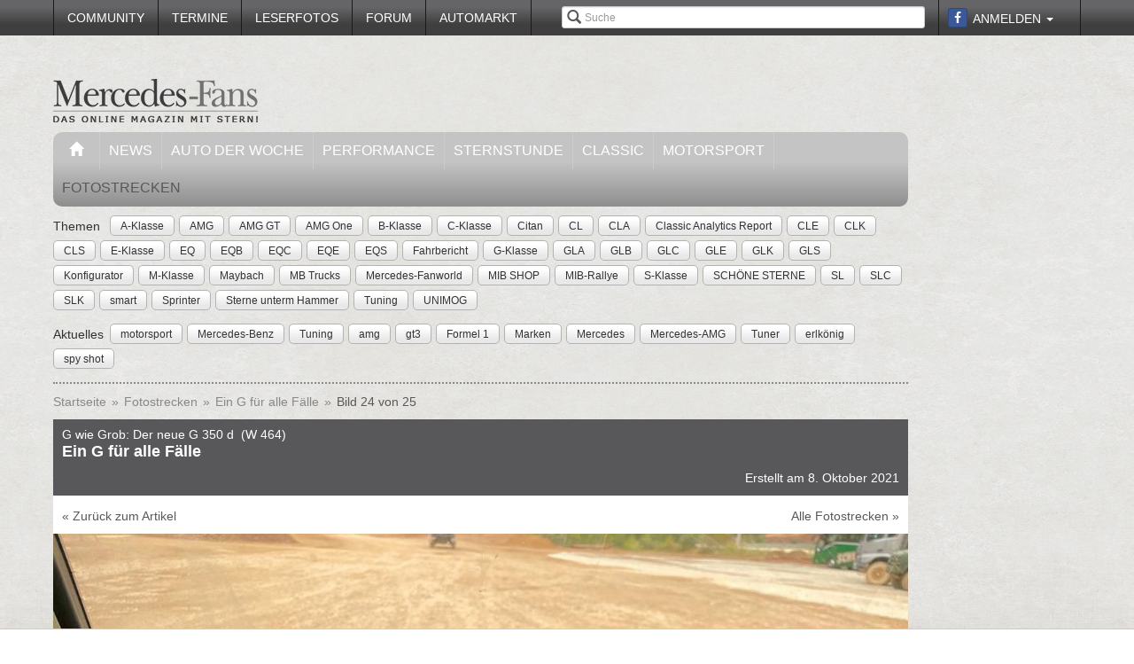

--- FILE ---
content_type: text/javascript
request_url: https://tags.refinery89.com/performance/3199.js
body_size: 225
content:
// Last Updated At : 2026-01-23 09:30:21
r89.adunits.performance = {
    "Mercedesfansde-Desktop-Leaderboard-ATF": {
        "au_vb": [
            1,
            2,
            3,
            4,
            5,
            6,
            7
        ],
        "au_cb": [
            1
        ],
        "viewability": 75
    },
    "Mercedesfansde-Mobile-Billboard-Top": {
        "au_vb": [
            1,
            2,
            3,
            4,
            5,
            6,
            7
        ],
        "au_cb": [
            1,
            2,
            3
        ],
        "viewability": 70
    },
    "Mercedesfansde-Desktop-HPA-BTF": {
        "au_vb": [
            1,
            2,
            3,
            4,
            5,
            6
        ],
        "au_cb": [
            1,
            0
        ],
        "viewability": 61
    },
    "Mercedesfansde-Desktop-HPA-ATF": {
        "au_vb": [
            1,
            2,
            3,
            4,
            5,
            6,
            7,
            8,
            9
        ],
        "au_cb": [
            1
        ],
        "viewability": 95
    },
    "Mercedesfansde-Mobile-pushup": {
        "au_vb": [
            1,
            2,
            3,
            4,
            5,
            6,
            7,
            8,
            9
        ],
        "au_cb": [
            1,
            2,
            3
        ],
        "viewability": 91
    },
    "Mercedesfansde-Desktop-Pushup": {
        "au_vb": [
            1,
            2,
            3,
            4,
            5,
            6,
            7,
            8,
            9
        ],
        "au_cb": [
            1
        ],
        "viewability": 95
    },
    "Mercedesfansde-Mobile-Rectangle-Mid": {
        "au_vb": [
            1,
            2,
            3,
            4,
            5
        ],
        "au_cb": [
            1,
            2,
            3,
            4
        ],
        "viewability": 58
    },
    "Mercedesfansde-Interstitial": {
        "au_vb": [
            1,
            2,
            3,
            4,
            5,
            6,
            7,
            8
        ],
        "au_cb": [
            1,
            2,
            3,
            4,
            5,
            6,
            7,
            8,
            9
        ],
        "viewability": 89
    },
    "Mercedesfansde-Video-Outstream": {
        "au_vb": [
            1,
            2,
            3,
            4,
            5,
            6,
            7
        ],
        "au_cb": [
            1,
            2,
            3,
            4,
            5,
            6
        ],
        "viewability": 73
    },
    "Mercedesfansde-Mobile-Rectangle-Mid-300x600": {
        "au_vb": [
            1,
            2,
            3
        ],
        "au_cb": [
            1,
            2
        ]
    },
    "Mercedesfansde-Desktop-Leaderboard-BTF": {
        "au_vb": [
            1,
            2,
            3,
            4,
            5,
            6,
            7
        ],
        "au_cb": [
            1,
            2
        ],
        "viewability": 74
    }
};